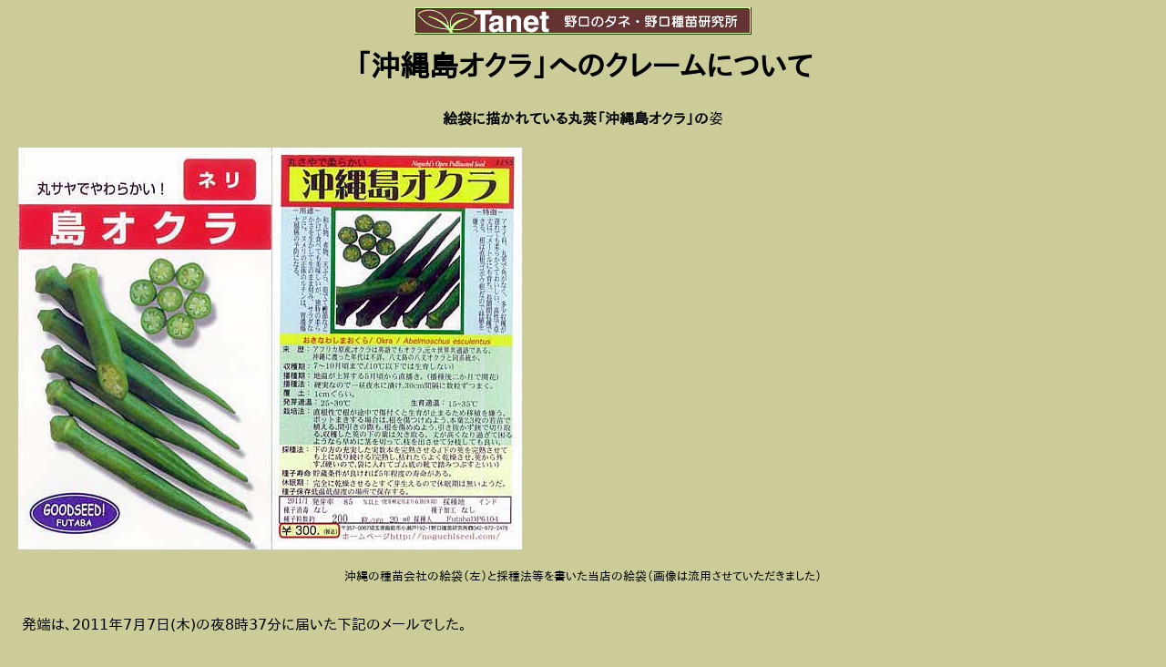

--- FILE ---
content_type: text/html
request_url: https://noguchiseed.com/hanashi/shimaokura_complaint.html
body_size: 38113
content:
<HTML>
	<HEAD>
			<META HTTP-EQUIV="content-type" CONTENT="text/html;charset=Shift_JIS">
					
							<TITLE>「沖縄島オクラ」種子へのクレームについて</TITLE>
								<link rel="stylesheet" type="text/css" media="all" href="../css/style.css" />
</HEAD>	<body>
										<CENTER>
													<P><A HREF="../body.html" TARGET="_self">
													<IMG SRC="../image/hed.gif" WIDTH="370" HEIGHT="30" ALT="野口種苗ロゴ"></A> </P>			
  <H1>「沖縄島オクラ」へのクレームについて</H1>
  <P>
  <TABLE BORDER="0" CELLPADDING="0" CELLSPACING="2" WIDTH="288">
    <TR>					<TD>					<CENTER>
          <B>絵袋に描かれている丸莢「沖縄島オクラ」の</B>姿 
        </CENTER></TD>				</TR>				<TR>					
      <TD><img src="images/shimaokura_ebukuro2.jpg" width="553" height="441"></TD>
    </TR>				<TR>					
      <TD>
        <div align="center"><font size="-1">沖縄の種苗会社の絵袋（左）と採種法等を書いた当店の絵袋（画像は流用させていただきました）</font></div>
      </TD>
    </TR>			</TABLE>			<p></P>		</CENTER>
						
			
  <P>　発端は、2011年7月7日(木)の夜8時37分に届いた下記のメールでした。</P>
			
  <table width="95%" border="1" bgcolor="#FFCCFF" bordercolor="#FFCCFF">
    <tr>
      <td>
        <p>今年、農園用に島オクラの種を購入いたしましたＮと申します。<br>
          畑に直播きし(36mベッド5本分)、今週やっと収穫が始まりました。</p>
        <p>しかし、莢が丸いものは半数以下で、5角形、6角形、8角形、のものが半数以上です。色も10%程のものはうすい緑（白といってもいいです）であまりにも不揃いです。</p>
        <p>今年の家の農園の主力商品はナスとオクラでしたので大打撃を受けております。固定種であるはずの島オクラがこうなっていると言うことは種取りの圃場で大規模に交雑してしまっているのではありませんか？<br>
          私は「島オクラ」を購入したかったのであり、「オクラの雑種」が欲しかったわけではありません。</p>
        <p>家庭菜園であれば笑って済む話かもしれませんが、農園を経営するものとしては今期の経営にも大きく影響いたします。<br>
          以下の点について誠意ある解答をお願いいたします。</p>
        <p>１、今回の種の不良の原因について</p>
        <p>２、この件についてどのように対応していただけるのか</p>
        <p>私が購入した種だけがこのような状況であったとは考えにくく、同じような被害を受けている人が他にもいるはずです。その皆さんについてもできるだけ対応を検討していただければと思います。</p>
        <p>／／／／／／／／／／／／／／／／／／／<br>
          横浜市<br>
		Ｎ　Ｇ<br>
          ／／／／／／／／／／／／／／／／／／／</p>
      </td>
  </tr>
</table>
			
  <P>　だから「うちのタネのような固定種は家庭菜園用で、揃いが優先する出荷用には向かない」って言っているのに・・・「自家採種してる人だったら、高い楊貴妃なんてタネを買わなくても白オクラが出たのなら喜ぶだろうけどなぁ」と、今さら言っても、後の祭りです。この方の注文履歴を見ると、昨年「沖縄島オクラ」の小袋を１袋送っていて、今年はなんと１６袋の注文が3/2入り、換算した3.2dlを3/7に送っています。<BR>
    　この人の畑に行って、現場の状況を確認する必要がありますが、その前に同じロットのタネに、同じように異形果が多く出ているのか、確認する必要があると思い、発送日である3/7の近くで「沖縄島オクラ」を送った関東地方のお客さまを抜き出し、手分けして訪問しようかと、スタッフ会議を行いました。すると、<BR>
    「沖縄島オクラ」を栽培したことがあるスタッフが「八丈オクラに比べて島オクラは角張っている。もしかすると勘違いかもしれないから、まず原物を送ってもらうべきではないか」と言いました。 
    そこで、7月８日(金)の午後1時09分に、下記のような返信メールを送りました。</P>
  <table width="95%" border="1" bordercolor="#FFFFFF" bgcolor="#FFFFFF">
    <tr> 
      <td> 
        <p>Ｎ 様</p>
        <p>野口種苗の野口 勲です。<br>
          ご連絡ありがとうございます。</p>
        <p>オクラは自家受粉性植物のため、ほとんど交雑いたしません。<br>
          従って、交雑によって品種がブレるということは考えにくいので、「島オクラ」の中から異品種が出たとすれば、採種現場のインドか、委託採種元の沖縄の種苗会社に輸入された後に、異品種のタネが混入した結果だと思われます。</p>
        <p>仕入先である沖縄の種苗会社にその点確認したいと思いますが、事実関係をはっきりしておく必要がありますので、異品種が混入して様々な形状が出た現物のオクラを、判別可能な適量ずつ送料着払いで、私どもにお送りいただけないでしょうか？<br>
          その際、今後のため、青果としての販売代金もご請求ください。<br>
          「異品種混入」の疑いがはっきりした時点で、Ｎ様の畑にお伺いして、草姿の違いなど異品種と確認できる証拠写真を撮影し、採種元に原因究明と、しかるべき対応を求めたいと思います。</p>
        <p>またその間、他のお客様にも問い合せ、同様の混入が起きていないか確認いたします。（今年度のロットは現在までに３４０人の方に発送しておりますが、まだどなたからも同様のお問い合せは入っておりません）</p>
        <p>念のため私が監修した本『ご当地ふるさと野菜の育て方』から、「沖縄島オクラ」と「八丈オクラ」のページを添付いたしました。<br>
          共同監修者の金子美登さんが「島オクラ」の解説に書いておりますように、「八丈オクラ」に比べ、「島オクラ」は、やや角ばっていて、特に小さいうちは株によっては「五角オクラ」等と誤認しがちな姿のものも散見されるようです。（写真参照）<br>
          「白オクラ」類似のものが出た原因はわかりませんが、一口に同じ丸莢オクラと言っても、「沖縄島オクラ」という品種は、「八丈オクラ」より角ばっているということはご了解ください。</p>
        <p>以上取り急ぎのお返事と、当該オクラ青果発送のお願いまで。</p>
      </td>
    </tr>
    <tr>
      <td>
        <div align="center"><img src="images/hachijo_shima_okra.jpg" width="678" height="474"></div>
      </td>
    </tr>
  </table>
  <P>　待つことしばし。やがて7月12日(火)に着払い宅急便で、件のオクラが送られてきました。（請求書は付いていませんでした）</P>
  <table width="95%" border="1" bgcolor="#FFCCFF" align="center" bordercolor="#FFCCFF">
    <tr>
      <td> 
        <div align="center"><img src="images/shimaokura_tegami.jpg" width="664" height="402"></div>
      </td>
    </tr>
    <tr>
      <td> 
        <div align="center"><img src="images/shimaokura.jpg" width="664" height="466"></div>
      </td>
    </tr>
  </table>
  <P>　この果実を見て仰天しました。これは「一部に異品種が混入した」などという生易しいレベルのものではありません。<br>
    　まったくテンデンバラバラで、とても「島オクラという品種」など言うもおこがましいシロモノです。タネ屋がこんなものを売ったとしたらそれこそ「お笑いぐさ」です。どうして今年こんなタネを売ってしまったのか、改めて仕入先に問い合せようと、沖縄の種苗会社のＳ社長に、オクラの画像を添付して「沖縄島オクラで発生した異形果について」という件名のメールを、7月12日(火)午後2時03分に送信しました。</P>
  <table width="95%" border="1" bgcolor="#FFFFFF" bordercolor="#FFFFFF">
    <tr>
      <td>
        <p>Ｆ種苗　Ｓ様</p>
        <p>埼玉県飯能市の野口種苗研究所　野口 勲と申します。いつも大変お世話になっております。<br>
          早速ですが、今春、御社から購入させていただきました「沖縄島オクラ」の種子に関しまして、当店より小袋16袋分(3.2dl)ご購入いただいたお客様から、以下のようなお問い合せをいただきました。<br>
          ＝＝＝最初のメールの引用につき略＝＝＝<br>
          これにつきまして、以下のように返信しましたところ、本日、現物が届きました。<br>
          ＝＝＝２番目のメールの引用につき略＝＝＝<br>
          　さて、本日届いた「島オクラ」の現物を見たところ、確かに色も形もバラバラで、これをすべて同一品種の多様性の現れと言い切るのは、あまりに無理があると思いました。（添付写真参照）そこで、お伺いいたします。</p>
        <p>１.写真に写っている12本のオクラのうち、本来の「島オクラ」は、どれでしょうか？<br>
          2.これだけの異形果が出るということは、「沖縄島オクラ」では通常のことなのでしょうか？<br>
          （お客様は昨年小袋１袋分=20ml=購入されていますが、オクラ現物に付けられていたお手紙によると「前回はこのような果実は1本もありませんでした」ということです）<br>
          3.これだけさまざまな形状のオクラが出た原因について、お心当たりのことをお教えいただきたく存じます。<br>
          4.私どもでも「八丈オクラ」（添付写真中央の丸莢が酷似しています）を採種している関係上、「沖縄島オクラ」は発芽試験するだけで、栽培試験を行わず、お送りいただいた種子をそのまま袋詰めして販売しておりますが、販売責任というものがありますので、お客様から要望があった場合は、損害賠償の要求に応じるつもりでおりますが、御社でも採種元として応分のご負担をされるお気持ちがおありでしょうか？</p>
        <p>以上について、早急にお返事賜りたく存じます。<br>
		また社内ご担当者様にしかるべくご指示いただきますよう、お願い申し上げます。<br>
		なお、このお問い合せメールは、お客様にも「Ｃｃ」で同送しておりますことを付記いたします。</p>
      </td>
    </tr>
  </table>
  <P>　同日（7/12）午後7時12分、Ｆ種苗Ｓ社長より返事が入りました。</P>
  
    <tr>
      <td>　</td>
    </tr>
  <table width="95%" border="1" bgcolor="#FFFFCC" bordercolor="#FFFFCC">
    <tr>
      <td>
        <p>野口さま</p>
        <p>お世話になっています。<br>
          画像を拝見させていただきました。<br>
          感想としては、島オクラとはまったく別物と言えます。<br>
          弊社の島オクラは形、色ともにバラつきが極めて低く好評をいただいています。</p>
        <p>弊社の島オクラのロットは一つだけです。（採種圃場も一つです）<br>
          そのロットは約1,700リットル入荷、2010年より販売しています。<br>
          このロットはもう残りわずかなので秋には新ロットが入荷する予定です。<br>
          販売先としては農家～種苗会社など多岐にわたります。<br>
          弊社では小売売店があり、その種子を農家さんへも販売しています。<br>
          その中で、バラつきに関するクレームはすべての販売先で今までゼロです。<br>
          当ロットに限らず今まで島オクラの種子を販売して初めてのことです。</p>
        <p>弊社で扱っているオクラはカタログに載っているタイプしかありません。<br>
          販売目的はもちろん、サンプルでも６～８角、白に近いオクラの入荷はありません。<br>
          それらのタイプの種子が弊社で存在しないので間違って袋に入ることは可能性として低いというよりもゼロです。</p>
        <p>もう一度、確認をされたほうが良いと思います。<br>
          例えば、以前にオクラを栽培し、こぼれ種が育った可能性あるいは野口様以外からの種子の可能性です。<br>
          弊社の島オクラであれば、あり得ないことなので念を入れてご確認ください。</p>
        <p>よろしくお願いします。</p>
      </td>
    </tr>
  </table>
  <P>うーむ。あれだけ大量に販売しているのだから、インドでも何軒か採種農家があって、ロット違いが複数存在していて、その中の一つがこのような混入事件を引き起こしたのではないかと想像していたのだが、すべてのロットは一つで、昨年のタネも今年のタネも同一だったとすると、「昨年のタネは良かったけれど、今年のタネは変だ」というＮ氏のクレームそのものが成立しないことになってしまう。<br>
    そんなことを考えながらＳ社長のメールを読んでいて、気がつくとＳ社長の後に、Ｎ氏からのメールが届いていた。</P>
  <table width="95%" border="1" bgcolor="#FFCCFF" bordercolor="#FFCCFF">
    <tr>
      <td>
        <p>野口　勲 様</p>
        <p>以下のＣｃのメールを当方でも確認いたしました。<br>
          迅速な対応、有り難うございます。今後の交渉の経過も逐次ご連絡いただければ幸いです。<br>
          よろしくお願いいたします。</p>
        <p>Ｎ<br>
          ＝＝＝以下Ｓ社長宛文面の引用につき略＝＝＝</p>
      </td>
    </tr>
  </table>
  <p>7月13日(水)午前11時58分　野口発。</p>
  <table width="95%" border="1" bgcolor="#FFFFFF" bordercolor="#FFFFFF">
    <tr>
      <td>
        <p>Ｓ　様<br>
		Ｎ　様</p>
        <p>野口種苗研究所の野口 勲です。<br>
          昨夜は、早速のお返事ありがとうございました。<br>
          昨日のメール同様、「Ｃｃ」でお二人に同送することをお許しください。</p>
        <p>下記（既出により引用省略）のＳ様からのお返事で、今年度流通しているロットは一つだけで、昨年と同一ということ、また、卸先からも小売りの農家からも、同様のクレームは届いていないということ、これは私どもでも今現在まったく同様ですので、了承いたしました。<br>
          採種圃場でも、御社の倉庫でも、混入があり得ないとすると、混入が起こったのは、仕入れた当店か、お客様の手元に届いた後ということになる訳ですが、当店の場合、採種品である「八丈オクラ」に混入したら取り返しがつかなくなりますので、オクラ種子の管理は厳重にしております。何より仕入品の五角オクラ「クレムソン」には種子消毒剤が付着していますし、今年から取扱いを開始した「白オクラ／楊貴妃」は、元詰小袋なので、裸種子での取扱いは無く、混入は不可能です。<br>
          すると残る可能性は、Ｓ様がおっしゃるようにお客様であるＮ様の手元に届いてからということになるわけですが、発端から以下（前出）に続く成り行きからして、Ｎ様に過失があったということをＮ様が認めるとは、とても思えません。</p>
        <p>このままでは水掛け論に終始してしまい、いつまで経っても結論が出ませんので、遅ればせながら当店でも「沖縄島オクラ」を蒔いてみます。ただ、結果が出るのは数カ月先になってしまいますので、その間、当店のホームページ上にこれまでの経過を掲載し、うちからタネを買われた残る３３９人の方に呼びかけて、それぞれのお客様の畑での結果を報告していただくようにしたいと思いましたが、お二方ともご異存ございませんでしょうか？<br>
          もちろん、会社名や個人名は伏せて、余計なご迷惑がかからないように配慮いたします。<br>
          私どものオンラインショップのお客様は、大半がリピーターで、現在は秋種の入荷を確認するために、定期的にホームページをチェックされている時期なので、10件以上のご報告が必ず集まると確信しております。<br>
          今後のために、起こった事実を確認する必要がありますので、ご同意いただけますよう、重ねてお願い申し上げます。</p>
        <p>p.s.Ｎ様<br>
		先のメールでＮ様の畑に参上して状況を確認したいと申し上げましたが、青果をお送りいただいて収穫物の状況がわかりましたので、お伺いするのは、しばらく延期します。<br>
		今はうちからお求めになった他の方で同様の事態が発生しているのかいないのか、その確認に全力を傾注したいと思っております。</p>
      </td>
    </tr>
  </table>
  <P>　7月13日(水)午後6時46分　Ｆ種苗Ｓ社長発</P>
  <table width="95%" border="1" bgcolor="#FFFFCC" bordercolor="#FFFFCC">
    <tr>
      <td>
        <p>野口さま</p>
        <p>Ｆ種苗のＳです。<br>お世話になっています。</p>
        <p>ホームページへの掲載につきまして<br>
          問題無く同意します。<br>
          他のお客様からの情報をもとに<br>
          早く解決するといいですね。</p>
        <p>よろしくお願いします。</p>
      </td>
    </tr>
  </table>
  <P>　7月13日(水)午後8時15分　野口発</P>
  <table width="95%" border="1" bgcolor="#FFFFFF" bordercolor="#FFFFFF">
    <tr>
      <td>
        <p>Ｆ種苗　Ｓ様（Ｃｃ：Ｎ様）</p>
        <p>早速のご了解ありがとうございます。<br>
		では、Ｎ様のご了解をいただき次第、ホームページに掲載いたしますよう準備いたします。</p>
      </td>
    </tr>
  </table>
  <P>　7月13日(水)午後8時55分　Ｎ氏発</P>
  <table width="95%" border="1" bgcolor="#FFCCFF" bordercolor="#FFCCFF">
    <tr>
      <td>
        <p>野口　勲 様</p>
        <p>Ｎです。<br>
          ホームページへの掲載は全く問題がありませんので同意いたします。</p>
        <p>ただし、以下の文章ですが、大変不愉快な思いをいたしました。</p>
        <p>＞＞Ｓ様がおっしゃるようにお客様であるＮ様の手元に届いてからということになるわけですが、発端から以下に続く<br>
          ＞＞成り行きからして、Ｎ様に過失があったということをＮ様が認めるとは、とても思えません。</p>
        <p>私に過失があったことを認めるとは思えない？<br>
		どういう意味でしょうか。<br>
		私は「野口種苗研究所」から購入した種（小袋には入れず、ジップロックのような袋でしたね）を開封し、一晩水につけてから畑に直播きしました。<br>
		私が栽培している場所は今年新しく借りた土地ですが、昨年までは家庭菜園だったので広範囲に(36m×9.6m)オクラを栽培していたはずもありません。<br>
		少し、種が足りなかったので、5株分だけ他の会社の種を播きましたがその5株はまともな「島オクラ」が生えています。</p>
      </td>
    </tr>
  </table>
  <P>　ええっ!?　今まで「他の会社の種も入ってる」なんて、一言も言ってなかったじゃ～ないですか～。</P>
  <table width="95%" border="1" bgcolor="#FFCCFF" bordercolor="#FFCCFF">
    <tr>
      <td>
        <p>（上記の続き）<br>
          ＞＞このままでは水掛け論に終始してしまい、いつまで経っても結論が出ませんので</p>
        <p>水掛け論になるのであれば、とことん争っても結構です。<br>
          当方での種の混入はあり得ず、だれにも過失がないとするならば「環境変異」だというのでしょうか？<br>
          また異形のオクラのなかのいくつかは明らかに食用には適さない剛毛が果実に生えており、国内で栽培されているどのようなオクラの品種とも異なる形質だと思います。<br>
          そのような、国内で販売されていない種が一般の家庭で混入することがあり得ますか？お送りした青果の中にはたまたま入ってなかったかもしれませんが、万が一こちらに責任があると判断されるのであれば、圃場にてご確認の上でお願いいたします。</p>
        <p>本来は、食用にできない形質の株は早く切り倒してしまいたいのですが、念のため栽培を続けておきます。<br>
          若干感情的な文章でもうしわけありませんが、率直な感想を申し上げました。</p>
        <p>Ｎ　Ｇ</p>
      </td>
    </tr>
  </table>
  <P>　7月14日(木)午後1時14分　野口発</P>
  <table width="95%" border="1" bgcolor="#FFFFFF" bordercolor="#FFFFFF">
    <tr>
      <td>
        <p>Ｎ 様（Ｃｃ：Ｓ社長）</p>
        <p>野口です。</p>
        <p>ＨＰへのご同意ありがとうございました。<br>
          では、本日中にアップロードできるよう、作業を開始いたします。</p>
        <p>不愉快な思いをさせましたこと、誠に申し訳ございません。<br>
          最初のメール以後一貫して当店から購入された「タネが悪い」と主張されており、その他の可能性を考慮する姿勢がみられませんでしたので、このように書かせていただきました。</p>
        <p>小袋に入れず、ジップロックのようなポリ袋に入れてお送りしたのは、そのほうが単位価格が変わり、安くなるからです。<br>
          3/2のＮ様のご注文メール通り、「No.1155　島オクラ　300円 × 16」で発送すると、当然価格が４８００円となります。しかし小袋一袋の詰量20ml×16で計算すると、3.2dlとなり、1dl価格に直してお送りすれば大幅に値引きできます。<br>
          当店ではお客様のご負担を少なくするため、大量注文の場合は日常的にこうした換算をしてお送りしています。<br>
          （もちろんどなたかの代表注文で、人数分の小袋が必要といった場合は、ご注文通りの袋数でお送りしております）<br>
          お客様が必要なのは「袋」でなく、中身の「タネ」だからという信念で行っていることですが、袋の形状がタネに不審をもたれる原因になったとしたら残念です。</p>
        <p>36m ×9.6m の畑に畝間60cm、株間30cmでオクラのタネを蒔くと、1,920株になります。ご注文いただいた数量は 3.2dl=約3,200粒です。２粒ずつ蒔くには足りない量なので、足りない分は１粒蒔きされたのでしょうか？<br>
          だとしたら、欠株が5株だけというのは、硬実種子のオクラにしては、信じられないほど優秀な発芽率と言わざるを得ません。</p>
        <p>欠株に蒔かれた「他の会社」のタネというのは、どんな会社の何という品種のタネでしょうか？<br>
          固定種の時代のタネ屋には昔から「本場信仰」といったものがあり、「沖縄島オクラ」なら沖縄のタネ屋から取り寄せるのが当たり前でした。他所の誰よりもその品種について知悉していますから、例え海外採種になっても、品種の特徴を押さえた種採りをしているに違いないと信じられるからです。<br>
          ですから、日本中のタネ屋が、本場沖縄のＦ種苗さんからタネを仕入れて販売しているはずです。同じＦ種苗様から仕入れた同一ロットのタネで、うちから出たものが異品種だらけで、他の会社から購入したタネは「まともな島オクラだった」ということは、とても信じられません。タネの出所をお教えください。</p>
        <p>最後に、環境変異で今回のようなさまざまな異形果が出ることは、絶対にありません。最初にお返事したように、オクラは自家受粉でタネを付けますから、ほとんど交雑しません。（完全ではなく稀に虫媒により交雑することもありますので、ほとんどと申しておきます。ただこれも「異品種と30m離せば交雑しない」というのが定説なので、先にご紹介した『ご当地ふるさと野菜の育て方』の中で、私もそのように書いております）<br>
          今回のように、多種多様なオクラが同一の畑で収穫されるためには、多種多様な品種のタネが蒔かれたことしか考えられないのです。だからどこでタネが混入したのか、その謎を突き止めようとしているのです。<br>
          もしＦ種苗様の段階で今回のような異品種混入が起こったとしたら、Ｆ種苗様は日本中の種苗会社から取引を停止されてしまうでしょう。当店もそのような管理のずさんな会社から以後仕入れたいとは思いません。</p>
        <p>なお「いくつかは明らかに食用には適さない剛毛が果実に生えて」いるオクラというのは、たぶん「Star of David=ダビデの星」という品種です。四国ではけっこう作られているそうで、数年前うちでバーベキューをした際、高知の人からもらったという果実を持参した人がいたので、食べたことがあります。確かに剛毛があるので通常の日本の食べ方のように茹でて食べるのには適しませんが、鉄板で焼いて剛毛が口に残らないようにして食べるとけっこう美味でした。ですから決して「国内で栽培されていない」品種と言い切ることはできません。オクラマニアだったら普通に持っている品種だと思います。見た目がグロテスクなので、うちで販売する気には今のところなっておりませんが。</p>
        <p>さて長々書きましたこのメールを送信したら、食事後、件のＨＰ作成に取りかかります。何点かまだ疑問点がありますので、お尋ねいたしました。真相究明のため、お返事いただけましたら幸甚です。</p>
        </td>
    </tr>
  </table>
  <P>　7月14日(木)午後7時頃　野口種苗ＨＰトップに「沖縄島オクラ」種子購入者に「収穫物写真提供のお願い」を掲載。</P>
  <table width="95%" border="1" bgcolor="#FFFFFF" bordercolor="#FFFFFF">
    <tr>
      <td>
        <div align="center"><img src="images/shimaokura_hp.jpg" width="680" height="345"></div>
      </td>
    </tr>
  </table>
  <P>　7月14日(木)午後9時55分　Ｎ氏発</P>
  <table width="95%" border="1" bgcolor="#FFCCFF" bordercolor="#FFCCFF">
    <tr>
      <td>
        <p>野口　勲様<br>
          色々と当方の言葉が足りず、申し訳ありません。<br>
          気になったことをいくつか挙げさせてください。</p>
        <p>＞不愉快な思いをさせましたこと、誠に申し訳ございません。<br>
          ＞最初のメール以後一貫して当店から購入された「タネが悪い」と種著去れており、その他の可能性を<br>
          ＞考慮する姿勢がみられませんでしたので、このように書かせていただきました。</p>
        <p>その他の理由について考慮する姿勢が見られないとのことですが、</p>
        <p>●私の家にあったオクラの種子は今回購入したものと、３年ほど前に自分の家庭菜園用購入したどこかのスーパーで買ったインチキくさい「島オクラ」の種子の残り（20粒）だけでした。</p>
      </td>
    </tr>
  </table>
  <P>　あれ？　現物オクラに付いていた手紙では、昨年のうちの小袋以来「島オクラの栽培は２回目です」と言ってたはずだが？</P>
  <table width="95%" border="1" bgcolor="#FFCCFF" bordercolor="#FFCCFF">
    <tr>
      <td>
        <p>●今年のオクラの圃場は長さが約36m、幅は間に軽トラック用の通路も挟んでいますので実質は60cmの畝が6本弱（畑が四角くないので）です。種は４～６粒播いています。</p>
        <p>●発芽後に欠株が出てまき直したのではなく、ベッドの途中で種が足りなくなったので3年前くらいの残り種を播き足しました。（欠株は全体の2%程の印象です）</p>
        <p>上記のような状況でどのようなことを考慮すればよかったのでしょうか？今後のためにも教えていただけたら幸いです。</p>
        </td>
    </tr>
  </table>
  <p>　「クレームをつけるためには、その他の原因検証や正確な状況説明ができていないのではないか」としか言えません。<br>
    　この後、タネをポリ袋に入れて送った件の当方のメールの引用がありますが、重複するので省略します。</p>
  <table width="95%" border="1" bgcolor="#FFCCFF" bordercolor="#FFCCFF">
    <tr>
      <td>この件については私はまったく気にしておりません。袋ではなく中身が必要だと私も考えています。私が申し上げたかったのは「他の会社から買ったものではないです」という確認のためだけです。他意はございません。</td>
    </tr>
  </table>
  <p>　発送記録が残っているのですから、タネを購入していただいたことは確認しております。知りたいのは、今回の異形果がうちから出たタネに間違いないか（うちから出たタネが「蒔いたオクラのタネのすべて」と受け取れるようなことを最初に言っていたのはなぜか）ということです。「他社のタネ」なるものが突然出てきたり、昨年初めて「島オクラ」を栽培したはずなのに3年前の残りタネなるものが途中から飛び出してくるようでは、どこまで本当の話なのか、とても信じられなくなります。「島オクラの栽培は２回目です」と言ったのは、もしかして別の種類のオクラなら以前から栽培していた（そしてタネも保存していた）ということではありませんか？</p>
  <table width="95%" border="1" bgcolor="#FFCCFF" bordercolor="#FFCCFF">
    <tr>
      <td>
        <p>「ダビデの星」については不勉強でした。全く聞いたこともありません。私の周囲にはオクラマニアもおりませんのでオクラと言えば５角形だと思っている人たちばかりです。私も以前はそう思っていましたが、丸莢のオクラを沖縄で食べて自分でも栽培してみようと思ったのです。<br>
		そんな環境にいる人間が（我が家は農家ではありませんし、私自身も３年前に就農し、独立して新規就農者として農園を営むことができたのは今年の４月です）どうして多種多様な種子を混入させることができるのでしょうか？</p>
        </td>
    </tr>
  </table>
  <P>　しかし、現実にＮさんの畑に生えているわけです。タネ屋は、販売するタネに異品種が混入したら命取りですから、混じって見分けがつかなくなるようなタネを、同時に取り扱うようなことはいたしません。もしインドに複数の採種農家がいて、どこかの農家で混じったのだとしたら、今年うちから「島オクラ」のタネを買った人の中に、Ｎさんの所と同じような結果が出ている人がきっといるはずです。そういう人がもし一人もいなかったら、Ｎさんの所で混じったと結論づけざるを得ません。もし購入者がＨＰに気付かず誰からも連絡が来なかった場合は、ご迷惑でも顧客名簿に基づいてお電話したりお訪ねして、結果を確認したいと思っております。</P>
  <table width="95%" border="1" bgcolor="#FFCCFF" bordercolor="#FFCCFF">
    <tr>
      <td>
        <p>私の目的は損害の賠償ではありません。真相が知りたいのです。オクラ畑の手入れをしているとやり場のない思いがこみ上げてくるのです。どうかよろしくお願いいたします。</p>
        <p>Ｎ　Ｇ</p>
      </td>
    </tr>
  </table>
  <P>　現在は2011年7月16日(土)午後2時です。二日間かけてようやくこれまでの経過を記録し終えました。この後も、新しい情報が入り次第、記録を続けてまいります。くどくて申し訳ありませんが、今年春に当店から「沖縄島オクラ」のタネを購入された方がこのページを見ていらっしゃいましたら、末尾のメールアドレスまでぜひご連絡ください。「写真を撮って送ることはできないから、見に来い」というご連絡でもけっこうです。（遠方の場合、実際に行けるかどうかはわかりませんが・・・）</P>
  <P>　7月17日(日)午前7時31分　待望の他のお客様からの「沖縄島オクラ」写真第一号がメール添付で届きました。<br>
    お客様のご了解をいただきましたので、メール本文といっしょに掲載いたします。（素敵なＨＰをお持ちの方です）</P>
  <table width="95%" border="1" bgcolor="#CCFFFF" bordercolor="#CCFFFF">
    <tr>
      <td>
        <p>野口種苗　様</p>
        <p>いつもお世話になっております。<br>
		沖縄島オクラの記事拝見しました。<br>
		2011年3月18日に１袋、2010年11月4日に３袋購入しました。<br>
		わたしのところでは問題はないようです。<br>
		写真添付いたします。<br>
          //////////////////////////////////////////////////<br>
          <a href="http://awajishima-seiyoyasaien.org/" target="_blank">淡路島西洋野菜園</a><br>
          <a href="http://blog.awajishima-seiyoyasaien.org/" target="_blank">ブログ</a><br>
          //////////////////////////////////////////////////</p>
      </td>
    </tr>
    <tr>
      <td>
        <div align="center"><img src="images/okinawasimaokura02.jpg" width="678" height="416"></div>
      </td>
    </tr>
  </table>
  <P>7月24日(日)午前11時52分、奈良のMMさんから、島オクラの写真が届きました。（2011/4/2. １袋ご注文。4/6発送）</P>
  <table width="95%" border="1" bgcolor="#CCFFFF" bordercolor="#CCFFFF">
    <tr>
      <td>
        すべて正常で順調に育ってます。<br>
        奈良県　Ｍ　Ｍ</td>
    </tr>
    <tr>
      <td>
        <div align="center"><img src="images/okura_mm.jpg" width="666" height="439" align="middle"></div>
      </td>
    </tr>
  </table>
  <P>7月25日(月)午後9時36分、新潟のIYさんからいただいたメールです。（2011/4/23. １袋ご注文。4/27発送）</P>
  <table width="95%" border="1" bgcolor="#CCFFFF" bordercolor="#CCFFFF">
    <tr>
      <td>今年はじめてチャレンジしてみましたが、今のところ種袋の写真の通りに<br>
	  収穫できており大変美味しくいただいております。特に問題はないようです。<br>
	  （とはいっても２株だけ栽培。それぞれ３本ずつの収穫ですが）<br>
        新潟県　Ｉ　Ｙ</td>
    </tr>
    <tr>
      <td bgcolor="#CCFFFF" bordercolor="#CCFFFF"> 
        <div align="center"><img src="images/okura_iy.jpg" width="680" height="340"></div>
      </td>
    </tr>
  </table>
  <P>7月28日(木)午後11時55分に京都府のTO様からいただいたメールです。（2011/4/13. １袋ご注文。4/17発送）</P>
  <table width="95%" border="1" bgcolor="#CCFFFF" bordercolor="#CCFFFF">
    <tr>
      <td>貸し農園の家庭菜園で６株育てています。少し遅い種蒔きでしたので、ようやく収穫できました。何の問題もありません。<br>
        昨年までは五角オクラを栽培してましたが、今年初めて島オクラを栽培しました。<br>
	  大きくなっても柔らかいので、大きくなってから収穫しました。大変美味しくいただきましたよ。<br>
	  京都府　Ｔ　Ｏ</td>
    </tr>
    <tr>
      <td>
        <div align="center"><img src="images/shimaokra_ot.jpg" width="460" height="323"></div>
      </td>
    </tr>
  </table>
  <P>8月3日(水)午後5時3分、愛知県のIT様からいただいたメールです。（2011/2/15. １袋ご注文。2/17発送）<br>
    9月初めに日経から刊行予定の本『タネが危ない』の校正に追われていて、掲載が遅くなりました。</P>
  <table width="95%" border="1" bgcolor="#CCFFFF" bordercolor="#CCFFFF">
    <tr>
      <td>
	  注文ページの備考欄に書きました島オクラです。<br>
	  （確か野口種苗さんから購入したと思いますが、もし購入リストになかったら申し訳ありません。）<br>
        今日ちょうど少しだけ家にあったので添付してお送りします。<br>
		我が家の島オクラは特に問題無いように思います。<br>
		今後気付いたことがあれば、また連絡いたします。<br>
		愛知県　Ｉ　Ｔ
        <p align="center"><img src="images/shimaokra_it.jpg" width="578" height="304"></p>
      </td>
    </tr>
    <tr>
      <td>　</td>
    </tr>
  </table>
  <p>またまた本の再校に手間取り、更新が遅れました。<br>
    この間、丸莢でない、沖縄島オクラらしくないものが出たというメールも寄せられはじめました。<br>
    <pr> 最初は8月3日(水)午後9時52分に埼玉のＨＹさんからいただいたメールでした。（2011/5/29. １袋ご注文。5/30発送）</p>
  <table width="95%" border="1" bgcolor="#FFCCFF" bordercolor="#FFCCFF">
    <tr>
      <td>家庭菜園で楽しんでいます。<br>
	  今回、初なりのオクラが何故か白いのが出来ました。<br>
	  さらに、角のあるのもあり、おかしいなと重いながらいました。<br>
	  しかし、今日２本程収穫したものは丸く、そのうち１本は大きかったですがやわらかくおいしかったです。<br>
	  現在、約３０株ぐらい育てていますが、添付の白いのは今のところ１株でした。
	  詳細が必要でしたら、後日再送信します。</td>
    </tr>
    <tr>
      <td>
        <div align="center"><img src="images/shimaokura_hy1.jpg" width="480" height="360"></div>
      </td>
    </tr>
  </table>
  <p>うーん。横浜のNGさん以外にも、うちからタネを買われた方の中に異形果が出た方がいらっしゃったのか・・・。<br>
    ただ、添付の写真が白オクラなのか色がはっきりしない。角オクラも出たというが、どんな割合だったのだろう？<BR>
    そこで、とりあえず下記のメールを8月6日(土)午後3時35分に送信しました。</p>
  <table width="95%" border="1" bgcolor="#FFFFFF" bordercolor="#FFFFFF">
    <tr> 
      <td>野口種苗の野口 勲です。ご連絡ありがとうございました。<br>
        9月初め刊行予定の本の校正（初校）を、週明けに入れないと間に合わないから、土曜までに出版社に戻すように言われ、数日間かかりっきりだったため、メールチェックもままなりませんでした。<br>
        また、僕が目を通せないため、ご注文の商品をまとめたものの、発送担当者も発送できず、保留にしてありました。かえすがえすご連絡が遅れて申し訳ありませんでした。<br>
        お写真いただきまして、島オクラの袋の中から白オクラが出たらしいこと了解いたしました。<br>
        初成りということですので、できましたら、今後、実った果実の中の異形果の割合（３０株中の丸オクラ、角オクラ、白オクラのそれぞれの株数）と、それらを並べた写真も、お送りいただけないでしょうか。詳しい状況がわかり次第、HPにアップしたいと思います。<br>
        大変お手数をおかけいたしますので、今回8/3分のご注文商品は、無料でお送りさせていただきます。<br>
        また、本の方が一段落いたしましたら、近くですので、一度畑での様子も拝見したいと考えております。<br>
        お手数ですが、その時はご案内よろしくお願い申し上げます。 </td>
    </tr>
  </table>
  <p>8月9日(火)午後8時27分、埼玉県HYさん発。</p>
  <table width="95%" border="1" bgcolor="#FFCCFF" bordercolor="#FFCCFF">
    <tr> 
      <td>家庭菜園で楽しんでいる我輩ですが返信があり、事の詳細が判明いたしました。<br>
        請求書は送っていただきたく思います。<br>
        オクラの件は出来る範囲で協力させていただきます。<br>
        方法は、どの様にしたら良いのか具体的にわからないのですが出来ることは、<br>
        ◆各オクラの株から出来た収穫時の状態を写真に撮り送信する事ぐらいです。<br>
        今後も良い種を守って頂ける事を念じています。Ｈ　Ｙ</td>
    </tr>
  </table>
  <p>8月11日(木)午後3時43分野口発→HY様宛</p>
  <table width="95%" border="1" bgcolor="#FFFFFF" bordercolor="#FFFFFF">
    <tr> 
      <td>野口です。お返事遅くなりました。<br>
        今までお客様からお送りいただいた島オクラの写真は、異状のないものばかりだったのですが、ここ数日間で角オクラの写真など異常な実の写真も届いています。<br>
        できるだけ正確な情報を知りたいので、緑色で丸莢の本来の島オクラと、そうでない角や白が発生した割合を知りたいと思い、それがわかるような複数果実を並べて撮った写真をお送りいただけないかとお願いした次第です。<br>
        ぜひご協力のほど、お願い申し上げます。<br>
        本当にお手数をおかけいたしますので、商品代金はけっこうです。<br>
        HY様のお写真が届き次第、異形果が出たというご報告を、まとめて掲載したいと思っております。</td>
    </tr>
  </table>
  <p>8月13日(土)午後5時28分、埼玉県HYさん発。</p>
  <table width="95%" border="1" bgcolor="#FFCCFF" bordercolor="#FFCCFF">
    <tr>
      <td>今日、別の株から１本収穫してきました。遅かったので、硬くなってしまいました。緑色で丸い形状です。<br>
	  当菜園では、蒔くのが遅かったので、現在複数並べることが出来ないことをお知らせします。Ｈ　Ｙ</td>
    </tr>
    <tr>
      <td>
        <div align="center"><img src="images/shimaokura_hy2.jpg" width="678" height="226"></div>
      </td>
    </tr>
  </table>
  <p>8月10日(水)、お二人のお客様から沖縄島オクラ異形果のご報告をいただきました。<br>
  まず午前11時50分にメールをいただいた横浜市のDMさん。（2011/2/7. １袋ご注文。2/7同日発送）
  </p>
  <table width="95%" border="1" bgcolor="#FFCCFF" bordercolor="#FFCCFF">
    <tr> 
      <td height="186" width="50%"><P>秋冬用のたねを注文しようとHome Pageを見ていて沖縄島オクラの件を読みメールしています。<br>
          家庭菜園ですので、被害というつもりはありませんが」、現状を報告させていただきます。<br>
          5月の連休前に2か所に4粒ずつ直播し、元気のよさそうなのを2株ずつ残しました。<br>
          計4株育てましたが、途中で1株育たなくなり、3株が残っています。<br>
          当初間引いた4株が丸さやだったのかどうかは今となっては何とも言えません。<br>
          この2か所3株は同じ畝の隣りどうしで植えています。（中略）<br>
          結果は添付写真の通りで、3種3株といった感じです。</p></td>
      <td height="186" width="50%"> <img src="images/shimaokura_dm1.gif" width="340" height="229"> 
      </td>
    </tr>
    <tr> 
      <td width="50%"><img src="images/shimaokura_dm2.gif" width="340" height="212"></td>
      <td width="50%">左の二つは角さやでしかも、一番左は9角もあります。<br>
        葉の形状も全く違います。</td>
    </tr>
    <tr> 
      <td width="50%"><img src="images/shimaokura_dm3.gif" width="340" height="214"></td>
      <td width="50%">切ってみると形状の違いは明らかです。<br>
        切ってから定規をあてたのでサイズは多少誤差がありますが、<br>
        左から順に肩から先端までが12cm、14cm、12cm、13cmです。<br>
        右二つの丸さやは、やわらかくておいしく食べられましたが、<br>
        左の二つは、切った瞬間からゴリゴリ感でこのサイズでは全く食べることはできませんでした。 </td>
    </tr>
    <tr> 
      <td width="50%"><img src="images/shimaokura_dm4.gif" width="340" height="102"></td>
      <td width="50%">F1種子ではないのでこんなこともあるのかなと思っていましたが、Home Pageを見て納得しました。<br>
	  そのほかの野菜のタネは順調でした。</td>
    </tr>
  </table>
  <p>続いて8月11日(水)午後11時50分に、沖縄のTMさんからいただいたメールです。（2011/2/26. １袋ご注文。2/28発送）</p>
  <table width="95%" border="1" bgcolor="#FFCCFF" bordercolor="#FFCCFF">
    <tr>
      <td>沖縄島オクラを購入したものです。<br>
	  丸じゃないオクラができるのはどうしてだろう・・と思っていました。<br>
	  昨日HPを見て、やっぱり気のせいではなかった！とメールしています。<br>
	  オクラは丸では無いものの中で、細かい棘のようなものがあったりして明らかに舌触りも悪そうだし、まず食べようと思えませんでしたので引っこ抜いたものもあります。<br>
	  友達にあげた種もあって、同じようなことを言っていました。<br>
	  率にしたら半分くらいは丸ではなく、２割くらいが、棘オクラでした。</td>
    </tr>
    <tr>
      <td>
        <div align="center"><img src="images/shimaokura_tm.jpg" width="680" height="510"></div>
      </td>
    </tr>
  </table>
  <p>【総括】<br>
  年が変わった2012年夏も、この件に関するメールや添付写真をいただいています。<br>
    途中経過のまま終わらせてしまったので、初めてご覧になった方に改めて色々ご心配をおかけしています。申し訳ありません。<br>
  その中のお一人に8/11にお返事したメールを引用して、いったんこの件を手仕舞いにしたいと思います。</p>
  <table width="95%" border="1" bgcolor="#FFFFFF" bordercolor="#FFFFFF">
    <tr> 
      <td>
  ○○ 様<br>
  野口種苗の野口 勲です。<br>
  横浜の件の方からは、昨年秋、
  「初めて借りた畑だったため、前の方が栽培して、こぼれたタネが生えたのかもしれません。お詫びに伺いたい」<br>
  という電話がありました。<br>
  「他のお客様からも『異常がある』というご連絡があり、うちでも遅まきしたので、結果を見ています。わざわざお越しにならなくてもけっこうです」<br>
  とお答えして一応の決着をみたようです。<br>
  （うちで播いた結果も、異常はありませんでした）<br>
  最後が電話でのやり取りだったので、余計な言葉を付け加えて記録を残すと、この方に迷惑をかけるかもしれないと思い、HPには載せられませんでした。<br>
  ご連絡本当にありがとうございました。 </td>
    </tr>
  </table>
  「異常果があった」と報告された方にお送りした日時が近接しているため、１リットル入りポリ袋で送られて来た十数袋のうち、どれかに問題のロットがあって、その袋から小分けしたモノが異常果発生の原因とも考えられるのだが、F種苗社長は「ロットは一つだけ」とおっしゃるし、確かに送られてきたポリ袋に表示されていたロット番号はどれも同一で、既にタネは発送済みだし、ポリ袋も捨ててしまっているので、これ以上検証の進めようがない。というわけで、いったん幕を閉じさせていただきます。[2012.8.25]<br>
 <HR>
	<CENTER>			
  <P>〒357-0067　埼玉県飯能市小瀬戸192-1　野口のタネ／野口種苗研究所　野口 勲 <BR>
    Tel.042-972-2478　Fax.042-972-7701　 <A HREF="mailto:tanet@noguchiseed.com">E-mail：tanet@noguchiseed.com</A> 
  </P>
  </CENTER>
	<HR>
	<CENTER>			<P><A HREF="index.html">タネの話あれこれTOP</A>　 <A HREF="../body.html">野口種苗目次</A> <BR>
	</CENTER>
	</BODY>
	</HTML>

--- FILE ---
content_type: text/css
request_url: https://noguchiseed.com/css/style.css
body_size: 1593
content:
html　{
	font-style:inherit;
	font-weight:inherit;
	margin:0;
	padding:0;
	vertical-align:baseline;
	}

a:link {
	color: #990000;
}


body {
	line-height: 1.8em;
	font-family:"Lucida Grande","Droid Sans","DejaVu Sans","Bitstream Vera Sans","ヒラギノ角ゴ Pro W3","Hiragino Kaku Gothic Pro",メイリオ,Meiryo,Verdana,"ＭＳ Ｐゴシック","MS PGothic","VL Pゴシック","Takao Pゴシック","IPA Pゴシック",sans-serif;
 	background-color: #CCCC99;
}



#menu {
	position: absolute;
	width: 17%;
	float: left;
	top: 0;
	left: 0;
	background-color: #330000;
	padding-right: 10px;
}

#menu td {
	padding: 0;
	line-height: 1.8em;
}

#menu ul {
	margin: 0;
	padding: 0;
}

#menu li {
	text-align: right;
	font-size: 13px;
	list-style: none;
}

#menu a:link {
	color: #fff;
}

#submenu {
	position: relative;
	clear: both;
	height: 90px;
	border: 1px solid #333;
	margin: 10px ;
	font-size: 12px;
}

#submenu h3 {
	margin: 0;
}

#submenu ul {
	margin: auto;
	width: 70%;
	text-align: center;
}
#submenu li {
	float: left;
	font-size: 14px;
}

#main {
	position: relative;
	margin-left: 20%;
	text-align: center;
}

#footer {
	position: relative;
}

hr {
	margin: 30px;
}

table {
	margin: 20px auto;
	width: 100%;
}

td {
	padding: 10px;
}

#sign {
	width: 100px;
	margin: auto;
}

.mokuji {
	width: 100px;
	color: #FDFD72;
	margin: auto;
	padding: 10px;
}

.online {
	background-color:#990066 ;
}

.tanenohanashi {
	background-color:#0033CC ;
}

.taneyasandai {
	background-color:#006633 ;
}

.online a:link, .tanenohanashi a:link, .taneyasandai a:link{
	color: #ffffff;
}

#tohome {
	text-align: center;
	font-size: 12px;
	margin: 15px auto;
	width: 130px;
}